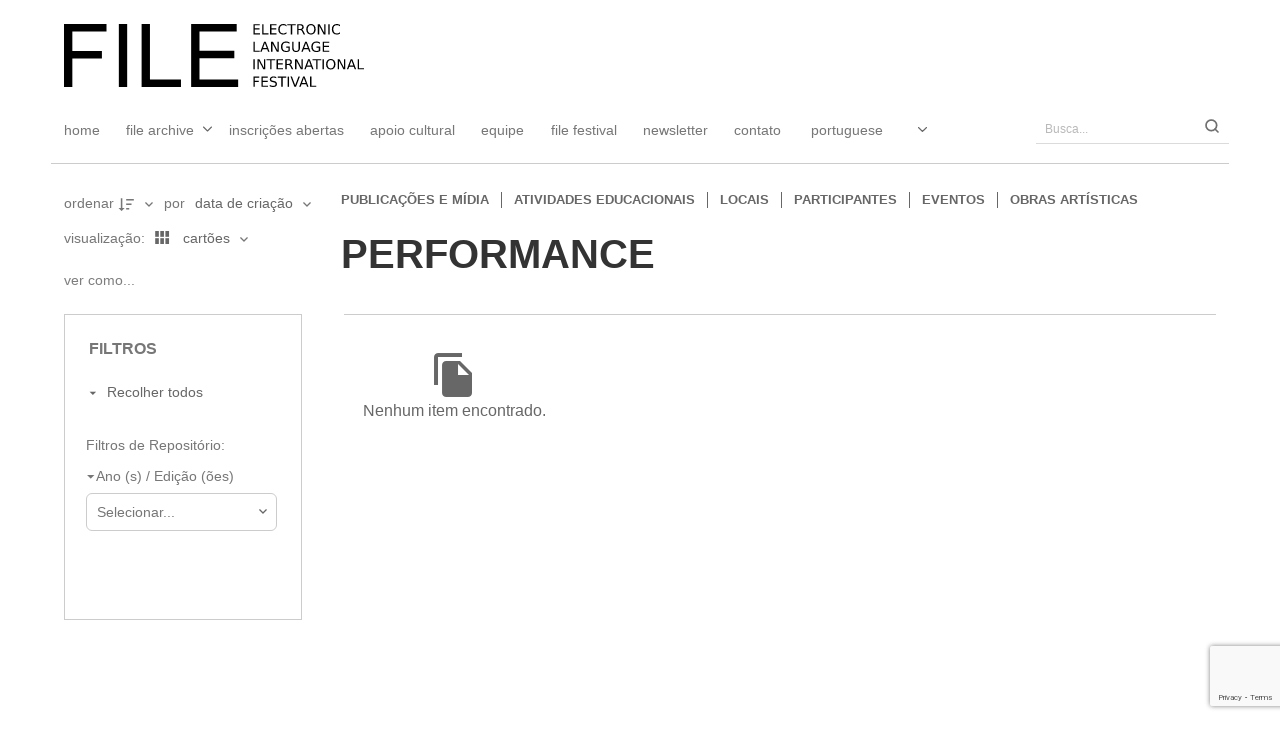

--- FILE ---
content_type: text/html; charset=utf-8
request_url: https://www.google.com/recaptcha/api2/anchor?ar=1&k=6LcpmboiAAAAAAfurDoUD17Q79JlbFcchmcqG4jI&co=aHR0cHM6Ly9hcmNoaXZlLmZpbGUub3JnLmJyOjQ0Mw..&hl=en&v=PoyoqOPhxBO7pBk68S4YbpHZ&size=invisible&anchor-ms=20000&execute-ms=30000&cb=ctbo68do312o
body_size: 48616
content:
<!DOCTYPE HTML><html dir="ltr" lang="en"><head><meta http-equiv="Content-Type" content="text/html; charset=UTF-8">
<meta http-equiv="X-UA-Compatible" content="IE=edge">
<title>reCAPTCHA</title>
<style type="text/css">
/* cyrillic-ext */
@font-face {
  font-family: 'Roboto';
  font-style: normal;
  font-weight: 400;
  font-stretch: 100%;
  src: url(//fonts.gstatic.com/s/roboto/v48/KFO7CnqEu92Fr1ME7kSn66aGLdTylUAMa3GUBHMdazTgWw.woff2) format('woff2');
  unicode-range: U+0460-052F, U+1C80-1C8A, U+20B4, U+2DE0-2DFF, U+A640-A69F, U+FE2E-FE2F;
}
/* cyrillic */
@font-face {
  font-family: 'Roboto';
  font-style: normal;
  font-weight: 400;
  font-stretch: 100%;
  src: url(//fonts.gstatic.com/s/roboto/v48/KFO7CnqEu92Fr1ME7kSn66aGLdTylUAMa3iUBHMdazTgWw.woff2) format('woff2');
  unicode-range: U+0301, U+0400-045F, U+0490-0491, U+04B0-04B1, U+2116;
}
/* greek-ext */
@font-face {
  font-family: 'Roboto';
  font-style: normal;
  font-weight: 400;
  font-stretch: 100%;
  src: url(//fonts.gstatic.com/s/roboto/v48/KFO7CnqEu92Fr1ME7kSn66aGLdTylUAMa3CUBHMdazTgWw.woff2) format('woff2');
  unicode-range: U+1F00-1FFF;
}
/* greek */
@font-face {
  font-family: 'Roboto';
  font-style: normal;
  font-weight: 400;
  font-stretch: 100%;
  src: url(//fonts.gstatic.com/s/roboto/v48/KFO7CnqEu92Fr1ME7kSn66aGLdTylUAMa3-UBHMdazTgWw.woff2) format('woff2');
  unicode-range: U+0370-0377, U+037A-037F, U+0384-038A, U+038C, U+038E-03A1, U+03A3-03FF;
}
/* math */
@font-face {
  font-family: 'Roboto';
  font-style: normal;
  font-weight: 400;
  font-stretch: 100%;
  src: url(//fonts.gstatic.com/s/roboto/v48/KFO7CnqEu92Fr1ME7kSn66aGLdTylUAMawCUBHMdazTgWw.woff2) format('woff2');
  unicode-range: U+0302-0303, U+0305, U+0307-0308, U+0310, U+0312, U+0315, U+031A, U+0326-0327, U+032C, U+032F-0330, U+0332-0333, U+0338, U+033A, U+0346, U+034D, U+0391-03A1, U+03A3-03A9, U+03B1-03C9, U+03D1, U+03D5-03D6, U+03F0-03F1, U+03F4-03F5, U+2016-2017, U+2034-2038, U+203C, U+2040, U+2043, U+2047, U+2050, U+2057, U+205F, U+2070-2071, U+2074-208E, U+2090-209C, U+20D0-20DC, U+20E1, U+20E5-20EF, U+2100-2112, U+2114-2115, U+2117-2121, U+2123-214F, U+2190, U+2192, U+2194-21AE, U+21B0-21E5, U+21F1-21F2, U+21F4-2211, U+2213-2214, U+2216-22FF, U+2308-230B, U+2310, U+2319, U+231C-2321, U+2336-237A, U+237C, U+2395, U+239B-23B7, U+23D0, U+23DC-23E1, U+2474-2475, U+25AF, U+25B3, U+25B7, U+25BD, U+25C1, U+25CA, U+25CC, U+25FB, U+266D-266F, U+27C0-27FF, U+2900-2AFF, U+2B0E-2B11, U+2B30-2B4C, U+2BFE, U+3030, U+FF5B, U+FF5D, U+1D400-1D7FF, U+1EE00-1EEFF;
}
/* symbols */
@font-face {
  font-family: 'Roboto';
  font-style: normal;
  font-weight: 400;
  font-stretch: 100%;
  src: url(//fonts.gstatic.com/s/roboto/v48/KFO7CnqEu92Fr1ME7kSn66aGLdTylUAMaxKUBHMdazTgWw.woff2) format('woff2');
  unicode-range: U+0001-000C, U+000E-001F, U+007F-009F, U+20DD-20E0, U+20E2-20E4, U+2150-218F, U+2190, U+2192, U+2194-2199, U+21AF, U+21E6-21F0, U+21F3, U+2218-2219, U+2299, U+22C4-22C6, U+2300-243F, U+2440-244A, U+2460-24FF, U+25A0-27BF, U+2800-28FF, U+2921-2922, U+2981, U+29BF, U+29EB, U+2B00-2BFF, U+4DC0-4DFF, U+FFF9-FFFB, U+10140-1018E, U+10190-1019C, U+101A0, U+101D0-101FD, U+102E0-102FB, U+10E60-10E7E, U+1D2C0-1D2D3, U+1D2E0-1D37F, U+1F000-1F0FF, U+1F100-1F1AD, U+1F1E6-1F1FF, U+1F30D-1F30F, U+1F315, U+1F31C, U+1F31E, U+1F320-1F32C, U+1F336, U+1F378, U+1F37D, U+1F382, U+1F393-1F39F, U+1F3A7-1F3A8, U+1F3AC-1F3AF, U+1F3C2, U+1F3C4-1F3C6, U+1F3CA-1F3CE, U+1F3D4-1F3E0, U+1F3ED, U+1F3F1-1F3F3, U+1F3F5-1F3F7, U+1F408, U+1F415, U+1F41F, U+1F426, U+1F43F, U+1F441-1F442, U+1F444, U+1F446-1F449, U+1F44C-1F44E, U+1F453, U+1F46A, U+1F47D, U+1F4A3, U+1F4B0, U+1F4B3, U+1F4B9, U+1F4BB, U+1F4BF, U+1F4C8-1F4CB, U+1F4D6, U+1F4DA, U+1F4DF, U+1F4E3-1F4E6, U+1F4EA-1F4ED, U+1F4F7, U+1F4F9-1F4FB, U+1F4FD-1F4FE, U+1F503, U+1F507-1F50B, U+1F50D, U+1F512-1F513, U+1F53E-1F54A, U+1F54F-1F5FA, U+1F610, U+1F650-1F67F, U+1F687, U+1F68D, U+1F691, U+1F694, U+1F698, U+1F6AD, U+1F6B2, U+1F6B9-1F6BA, U+1F6BC, U+1F6C6-1F6CF, U+1F6D3-1F6D7, U+1F6E0-1F6EA, U+1F6F0-1F6F3, U+1F6F7-1F6FC, U+1F700-1F7FF, U+1F800-1F80B, U+1F810-1F847, U+1F850-1F859, U+1F860-1F887, U+1F890-1F8AD, U+1F8B0-1F8BB, U+1F8C0-1F8C1, U+1F900-1F90B, U+1F93B, U+1F946, U+1F984, U+1F996, U+1F9E9, U+1FA00-1FA6F, U+1FA70-1FA7C, U+1FA80-1FA89, U+1FA8F-1FAC6, U+1FACE-1FADC, U+1FADF-1FAE9, U+1FAF0-1FAF8, U+1FB00-1FBFF;
}
/* vietnamese */
@font-face {
  font-family: 'Roboto';
  font-style: normal;
  font-weight: 400;
  font-stretch: 100%;
  src: url(//fonts.gstatic.com/s/roboto/v48/KFO7CnqEu92Fr1ME7kSn66aGLdTylUAMa3OUBHMdazTgWw.woff2) format('woff2');
  unicode-range: U+0102-0103, U+0110-0111, U+0128-0129, U+0168-0169, U+01A0-01A1, U+01AF-01B0, U+0300-0301, U+0303-0304, U+0308-0309, U+0323, U+0329, U+1EA0-1EF9, U+20AB;
}
/* latin-ext */
@font-face {
  font-family: 'Roboto';
  font-style: normal;
  font-weight: 400;
  font-stretch: 100%;
  src: url(//fonts.gstatic.com/s/roboto/v48/KFO7CnqEu92Fr1ME7kSn66aGLdTylUAMa3KUBHMdazTgWw.woff2) format('woff2');
  unicode-range: U+0100-02BA, U+02BD-02C5, U+02C7-02CC, U+02CE-02D7, U+02DD-02FF, U+0304, U+0308, U+0329, U+1D00-1DBF, U+1E00-1E9F, U+1EF2-1EFF, U+2020, U+20A0-20AB, U+20AD-20C0, U+2113, U+2C60-2C7F, U+A720-A7FF;
}
/* latin */
@font-face {
  font-family: 'Roboto';
  font-style: normal;
  font-weight: 400;
  font-stretch: 100%;
  src: url(//fonts.gstatic.com/s/roboto/v48/KFO7CnqEu92Fr1ME7kSn66aGLdTylUAMa3yUBHMdazQ.woff2) format('woff2');
  unicode-range: U+0000-00FF, U+0131, U+0152-0153, U+02BB-02BC, U+02C6, U+02DA, U+02DC, U+0304, U+0308, U+0329, U+2000-206F, U+20AC, U+2122, U+2191, U+2193, U+2212, U+2215, U+FEFF, U+FFFD;
}
/* cyrillic-ext */
@font-face {
  font-family: 'Roboto';
  font-style: normal;
  font-weight: 500;
  font-stretch: 100%;
  src: url(//fonts.gstatic.com/s/roboto/v48/KFO7CnqEu92Fr1ME7kSn66aGLdTylUAMa3GUBHMdazTgWw.woff2) format('woff2');
  unicode-range: U+0460-052F, U+1C80-1C8A, U+20B4, U+2DE0-2DFF, U+A640-A69F, U+FE2E-FE2F;
}
/* cyrillic */
@font-face {
  font-family: 'Roboto';
  font-style: normal;
  font-weight: 500;
  font-stretch: 100%;
  src: url(//fonts.gstatic.com/s/roboto/v48/KFO7CnqEu92Fr1ME7kSn66aGLdTylUAMa3iUBHMdazTgWw.woff2) format('woff2');
  unicode-range: U+0301, U+0400-045F, U+0490-0491, U+04B0-04B1, U+2116;
}
/* greek-ext */
@font-face {
  font-family: 'Roboto';
  font-style: normal;
  font-weight: 500;
  font-stretch: 100%;
  src: url(//fonts.gstatic.com/s/roboto/v48/KFO7CnqEu92Fr1ME7kSn66aGLdTylUAMa3CUBHMdazTgWw.woff2) format('woff2');
  unicode-range: U+1F00-1FFF;
}
/* greek */
@font-face {
  font-family: 'Roboto';
  font-style: normal;
  font-weight: 500;
  font-stretch: 100%;
  src: url(//fonts.gstatic.com/s/roboto/v48/KFO7CnqEu92Fr1ME7kSn66aGLdTylUAMa3-UBHMdazTgWw.woff2) format('woff2');
  unicode-range: U+0370-0377, U+037A-037F, U+0384-038A, U+038C, U+038E-03A1, U+03A3-03FF;
}
/* math */
@font-face {
  font-family: 'Roboto';
  font-style: normal;
  font-weight: 500;
  font-stretch: 100%;
  src: url(//fonts.gstatic.com/s/roboto/v48/KFO7CnqEu92Fr1ME7kSn66aGLdTylUAMawCUBHMdazTgWw.woff2) format('woff2');
  unicode-range: U+0302-0303, U+0305, U+0307-0308, U+0310, U+0312, U+0315, U+031A, U+0326-0327, U+032C, U+032F-0330, U+0332-0333, U+0338, U+033A, U+0346, U+034D, U+0391-03A1, U+03A3-03A9, U+03B1-03C9, U+03D1, U+03D5-03D6, U+03F0-03F1, U+03F4-03F5, U+2016-2017, U+2034-2038, U+203C, U+2040, U+2043, U+2047, U+2050, U+2057, U+205F, U+2070-2071, U+2074-208E, U+2090-209C, U+20D0-20DC, U+20E1, U+20E5-20EF, U+2100-2112, U+2114-2115, U+2117-2121, U+2123-214F, U+2190, U+2192, U+2194-21AE, U+21B0-21E5, U+21F1-21F2, U+21F4-2211, U+2213-2214, U+2216-22FF, U+2308-230B, U+2310, U+2319, U+231C-2321, U+2336-237A, U+237C, U+2395, U+239B-23B7, U+23D0, U+23DC-23E1, U+2474-2475, U+25AF, U+25B3, U+25B7, U+25BD, U+25C1, U+25CA, U+25CC, U+25FB, U+266D-266F, U+27C0-27FF, U+2900-2AFF, U+2B0E-2B11, U+2B30-2B4C, U+2BFE, U+3030, U+FF5B, U+FF5D, U+1D400-1D7FF, U+1EE00-1EEFF;
}
/* symbols */
@font-face {
  font-family: 'Roboto';
  font-style: normal;
  font-weight: 500;
  font-stretch: 100%;
  src: url(//fonts.gstatic.com/s/roboto/v48/KFO7CnqEu92Fr1ME7kSn66aGLdTylUAMaxKUBHMdazTgWw.woff2) format('woff2');
  unicode-range: U+0001-000C, U+000E-001F, U+007F-009F, U+20DD-20E0, U+20E2-20E4, U+2150-218F, U+2190, U+2192, U+2194-2199, U+21AF, U+21E6-21F0, U+21F3, U+2218-2219, U+2299, U+22C4-22C6, U+2300-243F, U+2440-244A, U+2460-24FF, U+25A0-27BF, U+2800-28FF, U+2921-2922, U+2981, U+29BF, U+29EB, U+2B00-2BFF, U+4DC0-4DFF, U+FFF9-FFFB, U+10140-1018E, U+10190-1019C, U+101A0, U+101D0-101FD, U+102E0-102FB, U+10E60-10E7E, U+1D2C0-1D2D3, U+1D2E0-1D37F, U+1F000-1F0FF, U+1F100-1F1AD, U+1F1E6-1F1FF, U+1F30D-1F30F, U+1F315, U+1F31C, U+1F31E, U+1F320-1F32C, U+1F336, U+1F378, U+1F37D, U+1F382, U+1F393-1F39F, U+1F3A7-1F3A8, U+1F3AC-1F3AF, U+1F3C2, U+1F3C4-1F3C6, U+1F3CA-1F3CE, U+1F3D4-1F3E0, U+1F3ED, U+1F3F1-1F3F3, U+1F3F5-1F3F7, U+1F408, U+1F415, U+1F41F, U+1F426, U+1F43F, U+1F441-1F442, U+1F444, U+1F446-1F449, U+1F44C-1F44E, U+1F453, U+1F46A, U+1F47D, U+1F4A3, U+1F4B0, U+1F4B3, U+1F4B9, U+1F4BB, U+1F4BF, U+1F4C8-1F4CB, U+1F4D6, U+1F4DA, U+1F4DF, U+1F4E3-1F4E6, U+1F4EA-1F4ED, U+1F4F7, U+1F4F9-1F4FB, U+1F4FD-1F4FE, U+1F503, U+1F507-1F50B, U+1F50D, U+1F512-1F513, U+1F53E-1F54A, U+1F54F-1F5FA, U+1F610, U+1F650-1F67F, U+1F687, U+1F68D, U+1F691, U+1F694, U+1F698, U+1F6AD, U+1F6B2, U+1F6B9-1F6BA, U+1F6BC, U+1F6C6-1F6CF, U+1F6D3-1F6D7, U+1F6E0-1F6EA, U+1F6F0-1F6F3, U+1F6F7-1F6FC, U+1F700-1F7FF, U+1F800-1F80B, U+1F810-1F847, U+1F850-1F859, U+1F860-1F887, U+1F890-1F8AD, U+1F8B0-1F8BB, U+1F8C0-1F8C1, U+1F900-1F90B, U+1F93B, U+1F946, U+1F984, U+1F996, U+1F9E9, U+1FA00-1FA6F, U+1FA70-1FA7C, U+1FA80-1FA89, U+1FA8F-1FAC6, U+1FACE-1FADC, U+1FADF-1FAE9, U+1FAF0-1FAF8, U+1FB00-1FBFF;
}
/* vietnamese */
@font-face {
  font-family: 'Roboto';
  font-style: normal;
  font-weight: 500;
  font-stretch: 100%;
  src: url(//fonts.gstatic.com/s/roboto/v48/KFO7CnqEu92Fr1ME7kSn66aGLdTylUAMa3OUBHMdazTgWw.woff2) format('woff2');
  unicode-range: U+0102-0103, U+0110-0111, U+0128-0129, U+0168-0169, U+01A0-01A1, U+01AF-01B0, U+0300-0301, U+0303-0304, U+0308-0309, U+0323, U+0329, U+1EA0-1EF9, U+20AB;
}
/* latin-ext */
@font-face {
  font-family: 'Roboto';
  font-style: normal;
  font-weight: 500;
  font-stretch: 100%;
  src: url(//fonts.gstatic.com/s/roboto/v48/KFO7CnqEu92Fr1ME7kSn66aGLdTylUAMa3KUBHMdazTgWw.woff2) format('woff2');
  unicode-range: U+0100-02BA, U+02BD-02C5, U+02C7-02CC, U+02CE-02D7, U+02DD-02FF, U+0304, U+0308, U+0329, U+1D00-1DBF, U+1E00-1E9F, U+1EF2-1EFF, U+2020, U+20A0-20AB, U+20AD-20C0, U+2113, U+2C60-2C7F, U+A720-A7FF;
}
/* latin */
@font-face {
  font-family: 'Roboto';
  font-style: normal;
  font-weight: 500;
  font-stretch: 100%;
  src: url(//fonts.gstatic.com/s/roboto/v48/KFO7CnqEu92Fr1ME7kSn66aGLdTylUAMa3yUBHMdazQ.woff2) format('woff2');
  unicode-range: U+0000-00FF, U+0131, U+0152-0153, U+02BB-02BC, U+02C6, U+02DA, U+02DC, U+0304, U+0308, U+0329, U+2000-206F, U+20AC, U+2122, U+2191, U+2193, U+2212, U+2215, U+FEFF, U+FFFD;
}
/* cyrillic-ext */
@font-face {
  font-family: 'Roboto';
  font-style: normal;
  font-weight: 900;
  font-stretch: 100%;
  src: url(//fonts.gstatic.com/s/roboto/v48/KFO7CnqEu92Fr1ME7kSn66aGLdTylUAMa3GUBHMdazTgWw.woff2) format('woff2');
  unicode-range: U+0460-052F, U+1C80-1C8A, U+20B4, U+2DE0-2DFF, U+A640-A69F, U+FE2E-FE2F;
}
/* cyrillic */
@font-face {
  font-family: 'Roboto';
  font-style: normal;
  font-weight: 900;
  font-stretch: 100%;
  src: url(//fonts.gstatic.com/s/roboto/v48/KFO7CnqEu92Fr1ME7kSn66aGLdTylUAMa3iUBHMdazTgWw.woff2) format('woff2');
  unicode-range: U+0301, U+0400-045F, U+0490-0491, U+04B0-04B1, U+2116;
}
/* greek-ext */
@font-face {
  font-family: 'Roboto';
  font-style: normal;
  font-weight: 900;
  font-stretch: 100%;
  src: url(//fonts.gstatic.com/s/roboto/v48/KFO7CnqEu92Fr1ME7kSn66aGLdTylUAMa3CUBHMdazTgWw.woff2) format('woff2');
  unicode-range: U+1F00-1FFF;
}
/* greek */
@font-face {
  font-family: 'Roboto';
  font-style: normal;
  font-weight: 900;
  font-stretch: 100%;
  src: url(//fonts.gstatic.com/s/roboto/v48/KFO7CnqEu92Fr1ME7kSn66aGLdTylUAMa3-UBHMdazTgWw.woff2) format('woff2');
  unicode-range: U+0370-0377, U+037A-037F, U+0384-038A, U+038C, U+038E-03A1, U+03A3-03FF;
}
/* math */
@font-face {
  font-family: 'Roboto';
  font-style: normal;
  font-weight: 900;
  font-stretch: 100%;
  src: url(//fonts.gstatic.com/s/roboto/v48/KFO7CnqEu92Fr1ME7kSn66aGLdTylUAMawCUBHMdazTgWw.woff2) format('woff2');
  unicode-range: U+0302-0303, U+0305, U+0307-0308, U+0310, U+0312, U+0315, U+031A, U+0326-0327, U+032C, U+032F-0330, U+0332-0333, U+0338, U+033A, U+0346, U+034D, U+0391-03A1, U+03A3-03A9, U+03B1-03C9, U+03D1, U+03D5-03D6, U+03F0-03F1, U+03F4-03F5, U+2016-2017, U+2034-2038, U+203C, U+2040, U+2043, U+2047, U+2050, U+2057, U+205F, U+2070-2071, U+2074-208E, U+2090-209C, U+20D0-20DC, U+20E1, U+20E5-20EF, U+2100-2112, U+2114-2115, U+2117-2121, U+2123-214F, U+2190, U+2192, U+2194-21AE, U+21B0-21E5, U+21F1-21F2, U+21F4-2211, U+2213-2214, U+2216-22FF, U+2308-230B, U+2310, U+2319, U+231C-2321, U+2336-237A, U+237C, U+2395, U+239B-23B7, U+23D0, U+23DC-23E1, U+2474-2475, U+25AF, U+25B3, U+25B7, U+25BD, U+25C1, U+25CA, U+25CC, U+25FB, U+266D-266F, U+27C0-27FF, U+2900-2AFF, U+2B0E-2B11, U+2B30-2B4C, U+2BFE, U+3030, U+FF5B, U+FF5D, U+1D400-1D7FF, U+1EE00-1EEFF;
}
/* symbols */
@font-face {
  font-family: 'Roboto';
  font-style: normal;
  font-weight: 900;
  font-stretch: 100%;
  src: url(//fonts.gstatic.com/s/roboto/v48/KFO7CnqEu92Fr1ME7kSn66aGLdTylUAMaxKUBHMdazTgWw.woff2) format('woff2');
  unicode-range: U+0001-000C, U+000E-001F, U+007F-009F, U+20DD-20E0, U+20E2-20E4, U+2150-218F, U+2190, U+2192, U+2194-2199, U+21AF, U+21E6-21F0, U+21F3, U+2218-2219, U+2299, U+22C4-22C6, U+2300-243F, U+2440-244A, U+2460-24FF, U+25A0-27BF, U+2800-28FF, U+2921-2922, U+2981, U+29BF, U+29EB, U+2B00-2BFF, U+4DC0-4DFF, U+FFF9-FFFB, U+10140-1018E, U+10190-1019C, U+101A0, U+101D0-101FD, U+102E0-102FB, U+10E60-10E7E, U+1D2C0-1D2D3, U+1D2E0-1D37F, U+1F000-1F0FF, U+1F100-1F1AD, U+1F1E6-1F1FF, U+1F30D-1F30F, U+1F315, U+1F31C, U+1F31E, U+1F320-1F32C, U+1F336, U+1F378, U+1F37D, U+1F382, U+1F393-1F39F, U+1F3A7-1F3A8, U+1F3AC-1F3AF, U+1F3C2, U+1F3C4-1F3C6, U+1F3CA-1F3CE, U+1F3D4-1F3E0, U+1F3ED, U+1F3F1-1F3F3, U+1F3F5-1F3F7, U+1F408, U+1F415, U+1F41F, U+1F426, U+1F43F, U+1F441-1F442, U+1F444, U+1F446-1F449, U+1F44C-1F44E, U+1F453, U+1F46A, U+1F47D, U+1F4A3, U+1F4B0, U+1F4B3, U+1F4B9, U+1F4BB, U+1F4BF, U+1F4C8-1F4CB, U+1F4D6, U+1F4DA, U+1F4DF, U+1F4E3-1F4E6, U+1F4EA-1F4ED, U+1F4F7, U+1F4F9-1F4FB, U+1F4FD-1F4FE, U+1F503, U+1F507-1F50B, U+1F50D, U+1F512-1F513, U+1F53E-1F54A, U+1F54F-1F5FA, U+1F610, U+1F650-1F67F, U+1F687, U+1F68D, U+1F691, U+1F694, U+1F698, U+1F6AD, U+1F6B2, U+1F6B9-1F6BA, U+1F6BC, U+1F6C6-1F6CF, U+1F6D3-1F6D7, U+1F6E0-1F6EA, U+1F6F0-1F6F3, U+1F6F7-1F6FC, U+1F700-1F7FF, U+1F800-1F80B, U+1F810-1F847, U+1F850-1F859, U+1F860-1F887, U+1F890-1F8AD, U+1F8B0-1F8BB, U+1F8C0-1F8C1, U+1F900-1F90B, U+1F93B, U+1F946, U+1F984, U+1F996, U+1F9E9, U+1FA00-1FA6F, U+1FA70-1FA7C, U+1FA80-1FA89, U+1FA8F-1FAC6, U+1FACE-1FADC, U+1FADF-1FAE9, U+1FAF0-1FAF8, U+1FB00-1FBFF;
}
/* vietnamese */
@font-face {
  font-family: 'Roboto';
  font-style: normal;
  font-weight: 900;
  font-stretch: 100%;
  src: url(//fonts.gstatic.com/s/roboto/v48/KFO7CnqEu92Fr1ME7kSn66aGLdTylUAMa3OUBHMdazTgWw.woff2) format('woff2');
  unicode-range: U+0102-0103, U+0110-0111, U+0128-0129, U+0168-0169, U+01A0-01A1, U+01AF-01B0, U+0300-0301, U+0303-0304, U+0308-0309, U+0323, U+0329, U+1EA0-1EF9, U+20AB;
}
/* latin-ext */
@font-face {
  font-family: 'Roboto';
  font-style: normal;
  font-weight: 900;
  font-stretch: 100%;
  src: url(//fonts.gstatic.com/s/roboto/v48/KFO7CnqEu92Fr1ME7kSn66aGLdTylUAMa3KUBHMdazTgWw.woff2) format('woff2');
  unicode-range: U+0100-02BA, U+02BD-02C5, U+02C7-02CC, U+02CE-02D7, U+02DD-02FF, U+0304, U+0308, U+0329, U+1D00-1DBF, U+1E00-1E9F, U+1EF2-1EFF, U+2020, U+20A0-20AB, U+20AD-20C0, U+2113, U+2C60-2C7F, U+A720-A7FF;
}
/* latin */
@font-face {
  font-family: 'Roboto';
  font-style: normal;
  font-weight: 900;
  font-stretch: 100%;
  src: url(//fonts.gstatic.com/s/roboto/v48/KFO7CnqEu92Fr1ME7kSn66aGLdTylUAMa3yUBHMdazQ.woff2) format('woff2');
  unicode-range: U+0000-00FF, U+0131, U+0152-0153, U+02BB-02BC, U+02C6, U+02DA, U+02DC, U+0304, U+0308, U+0329, U+2000-206F, U+20AC, U+2122, U+2191, U+2193, U+2212, U+2215, U+FEFF, U+FFFD;
}

</style>
<link rel="stylesheet" type="text/css" href="https://www.gstatic.com/recaptcha/releases/PoyoqOPhxBO7pBk68S4YbpHZ/styles__ltr.css">
<script nonce="PopnBaqMl7HMIO6DQ_H6LA" type="text/javascript">window['__recaptcha_api'] = 'https://www.google.com/recaptcha/api2/';</script>
<script type="text/javascript" src="https://www.gstatic.com/recaptcha/releases/PoyoqOPhxBO7pBk68S4YbpHZ/recaptcha__en.js" nonce="PopnBaqMl7HMIO6DQ_H6LA">
      
    </script></head>
<body><div id="rc-anchor-alert" class="rc-anchor-alert"></div>
<input type="hidden" id="recaptcha-token" value="[base64]">
<script type="text/javascript" nonce="PopnBaqMl7HMIO6DQ_H6LA">
      recaptcha.anchor.Main.init("[\x22ainput\x22,[\x22bgdata\x22,\x22\x22,\[base64]/[base64]/[base64]/[base64]/[base64]/UltsKytdPUU6KEU8MjA0OD9SW2wrK109RT4+NnwxOTI6KChFJjY0NTEyKT09NTUyOTYmJk0rMTxjLmxlbmd0aCYmKGMuY2hhckNvZGVBdChNKzEpJjY0NTEyKT09NTYzMjA/[base64]/[base64]/[base64]/[base64]/[base64]/[base64]/[base64]\x22,\[base64]\\u003d\\u003d\x22,\[base64]/CoMO5PH3CoMKVwq/CsXTDkmvDkMOtWRQCRsKJw4VOw77DslPDk8O6E8Kidx7Dpn7Ds8KCI8OMEWMRw6g7cMOVwp44G8OlCBghwpvCncOAwoBDwqYxUX7DrlkIwrrDjsKgwpTDpsKNwpVnADPCkcKSN34pwpPDkMKWISEIIcO/woHCnhrDvsOFRGQ1wp3CosKpH8O6U0DCp8Odw7/DkMKyw5HDu251w7lmUDJ5w5tFb1kqE03DscO1K1DClFfCi3PDtMObCGnCocK+Pg/CsG/Cj3dIPMODwpDCtXDDtXQVAU7Dl2fDq8KMwoATGkY4bMORUMKFwqXCpsOHHBzDmhTDksOWKcOQwp3DuMKHcFfDl2DDjyRYwrzCpcONMMOuczh2Y27Cm8KgJMOSIcKZE3nCpcKtNsK9ZyHDqS/DlMOhAMKwwqJlwpPCm8Obw4DDshw3P2nDvVENwq3CusKef8KnwoTDijzCpcKOwrjDncK5KU7CtcOWLHctw4k5N0bCo8OHw4DDgcOLOWV/w7wrw6jDk0Few6YwakrChhh5w4/DoEHDghHDvsKoXjHDlcOPwrjDnsKuw6w2TyEzw7ELHcOKc8OUJ2rCpMKzwpLCqMO6MMOwwqs5DcO7wqnCu8K6w5ZUFcKEYsKjTRXCmMOJwqEuwoRNwpvDj3rCvsOcw6PChRjDocKjwozDqsKBMsOYT0pCw5bCqQ4oTMKewo/Dh8K9w5DCssKJccKFw4HDlsKNCcO7wrjDiMKDwqPDo0AXG0cWw6/CohPCsUAww6YjJShXwooVdsOTwrg/wpHDhsKvNcK4FXdGe3PCh8O6MQ9TfsK0wqg8D8OOw43Dpk4lfcKsKcONw7bDrxjDvMOlw7FLGcOLw7jDuRJ9wrLCnMO2wrcSOztYTMOkbQDCq24/[base64]/Dlg/ConvCj8Kyw6dreFVpM8KvwoLDgFLDtMK8HD3DgFEuwpbChcOHwpYQwofCqMOTwq/DsQLDiHoDa3/CgRYjEcKHYcO3w6MYccKkVsOjJ298w5jChsOFTS7Cp8KTwrgLf1rDkcOFw6hCwqF2B8OEBcK/Pi7CqX9KCcKPw5PDmh1EWMOBDcO9wrRlHsOiwoQ+F0Y5woMGT03Cn8Oiw7Z5fgbDgnllHxfCoyMdJMOBwqXChyADw5jDlsOSw5IlM8KOw5/Ds8O3D8Ocw5HDpRfDqQ8bcsKawp0ww4VAB8KXwr06TsK3w4XCvVlaKAbCsy4SaHFow4TCilfCv8KZw57DkGVVE8KvQATCiVDDiA7DoC/DmDvDscO/[base64]/NXVYekLCs1fDiMOcw5XDmcK8GsKVw71kHSrCk2h1TynDiBRXfsOOBcKZcBnCukLDmTLDiFzDtRHCvcOpJXhrw73Dj8O/OETCjsKDcsOwwq5/wrzDnsOhwpDCq8OIw67DtcKlNMKMaibDg8OCYCsbw43DrHvCuMKFV8Kow7YFwo7CssKXw50jwrXDlFcZIcOMw5sQA2wgUmU0b3A1f8ONw4FZVxzDol3CqDI/F1bChcO9w5xqd3Zpwq4ARU1IMCZhwqZWw7EQw4wqwqrCuiPDpELCtR/ChznDsmpAGSk9W1/CoTA4IMKrwpnDu17DmMK8YMKrY8KDw5XDpsKaEMKww7hiw5jDng/CuMKEUz0RBx0+wr84LlIJw4cOwrU6GsK/CMKcwqQUPBHCqj7CrQLCi8OZw7AJSgVcwpzCtsKmNMO8ecK6wo7Cn8Kdd1hJbA7CiWPCgsKdZ8KdHcKrVxfCpMKDZ8KoZsK9KMK4w4bDtyvCvEYVUsKfwprCpgLCsDoxwprDoMKjw4rCm8KmbHjCu8KawoQCw77DqsKMwoHDrxzDoMK/w6LDjiTCh8KNwqTDlVLDjMKffDPCgcKwwrfDhlDDsCnDmSsDw6dfEMO4TcOBwoLCriLCp8Oow5x9RcKXwpzCucK+XE4NwqjDrHXCjsKuwq5fwqE5FMK/FMKOK8O9QwExwqR1LsKYwofCskLCtzBVwrDCgsKPHMO0w4wKS8KdaRQwwpVLwocAWsKJN8KiXsOtfVZQwrzCksOLDGI8bHdUNl1wQEDDsVUbIsOTdsO1wo/DjsK2STZWccOBNDMmWMK1w6vDhDZiwrd7QhTConl4Xm/DpcO/[base64]/DmsOTw4LDvcK/Q1gDw5xPBxfDsVjDmcOaCMK4woDDojLCj8Ovw7JQw4c7wppNwpJGw6bCoDBZw7pJSwRSw4XDscOkw5fDpsKDwrzCgsOZwoNdHzskacOaw5kvQnFxNCRTEXbDtsO3w5MsK8K1w5oDcsKbW2/Cvh7Dt8Kzwp7DuFoew4zCvApUHcKXw47DgWIjBMOjS3LDq8KKw7zDqcK7M8O2dcOcw4bCnBTDsT1xGSzDscOgCcK3wr/Cm0/DiMOmw6VGw7XClXXCo03CisOif8OCw40vJcOkw6jDoMOvw6Newq7Dq0jCtRNvTGM8L34RQcOYaVvCpybDrsKKwozDgsOswrR2w6TDrT81woABwprDnsKdNzAbFsO+Y8KFesO7wofDu8O4w4TCvHvDsS11QMOzE8KaVsKWFcOtw6/[base64]/CmMKwfjFvw5PDmsODXhvDsVd6w5/DgSA+wqkDJX/[base64]/Dn8OUwpB8LgN4w5kQeTnCrTfClsK+Sx8VwqLDmDobd0E+f0oWZhbCtjRvw4Nsw79fJ8KUw4pUfcOeesKJw45/[base64]/DvcOjOA89MmRmwrNkw5dowrdXeFBFw5nCrsOqw6TDohhIwqJ6w4zCg8O6w6YkwoDDjsKKOyYKwrZhQg5wwpHCl2pcesOTwrrCgG0SS1fCkhNcw5/Chh9Ww7zCtMKvSyB7BAvCkxvDjjctOWx9woFtwrQcPMO9w6jCtMKrd3UBwrRWXB/CkMOFwq4Rwqp7woXCpV3CrcKwLDvCpyRXaMOhYDDDiigFYsKTw5RCC1ZQdsOxw5hMAMKeFcOQA31TDVPCkcO0bcOcMUDCrcOFOinCkgHCpC0Ew6nDhTkDUMOUw5nDrWVfEzM2w6/DvsO1fFQ5O8OaCMKMw6vCiU7Dk8OPHsOgw49/[base64]/[base64]/Dq3JqwpzDr8K3w7lCFMOQDsOwIQLDtcKdNghKwqJUCAkOal/DmMKjw7QqNw9SP8K7wq3CuFLDlMKww4ZTw5UCwoTDlsKRHGkkW8OxDAjCvz3DvsOaw7RUHm/CscKRa1zDucKzw4IBw7Jvwq9dClXDksOpNMK1d8O4fXx/[base64]/U8O6ZUB7wpcnw6vDlnpQNnPCoTLDgMKzwrRZWcOcwp00w6Iuw63DtsKsBHl7wrXClGpNQ8KyEsO/OMO/[base64]/w6Axw7DCr0gUwogZccOJMkTCo8K2w5fDjA3DnsK4wqDCu1xiwqpWw40jwoBZwrQlJcOQHxrCoHzCqsKOCmbCucK/wo3DucO2USFPw6TDhT5iQm3DvVPDoHAHwp92wq7DvcKhHStiwocUbMKmQA/Di1B7dMO/wonDpjXCtcKUwqkafy/Ch1l7OV7CtBgcwp7Cn058w5fDkMKOXGjCgcKywqXDtyVZBm0lw6RyNWbCrFM0wpDCicKLwq/DiTnCj8OHd17CklDCnGRAFAAmw5MJQsOBJ8Kcw5DDqwTDvnDCl31ka146wr4hH8KKw7prw5EJQl1fE8O/Y37Cn8O8QXoWwo/Cg0DCnGbCnm/CnUYiQHkyw75Gw43DnHzCuF/[base64]/wojDvsK2BzbCqkh8MQNsehDCkGTCsjTDnEQCw7YXw6LCucOLfmsfw7nDhMOTwqMYXGbDoMK4TMOCD8O0E8KbwrB+TG1mw4xsw4vDqlrCuMKhXsKLw7rDmsKdw5DClyxFbwBXw69BL8Kxw54yYgXDux3Co8OJw6HDusO9w7fCrMKkK13DjsKnwpvCsH/[base64]/DjUPDj8OswoUracK6U8K4DRXDisKzwr0Zwp/CpjrDs0vCj8KYw5l2w64PW8OMwprDjcOqN8KpccO/wonDk24zw6JgeyRhwq0bwo4IwrUZbg4+wrjCkzIkJcK6wosSw4zDqSnCiU1RTXXDpX/CtMOKw6NqwrXChEvDgsKmw6PDlsOxVSRaw7LCssOxV8OPwp3DmBXCpnTClcKdw7XDscKTNlfDi2HCmlvDqcKsBMO9e0paSEAWwpTDvFdBw67DqsOrYsOhw6TDsUlkwrphfcKmw7UeFxp1LDfCj1HCnWRNTMO8w6h5E8OzwoMvBB/CuW0Xw6DDhcKXDsKrfsK7CsOFwpDCpsKZw4VFw4NXQcOTK2nDiUk3w6XCpxvCsQsqw4FaOcK3wrU/wrTDpcOKw71bYxtVwprCiMOMMFfCr8ONacK/[base64]/[base64]/[base64]/DqQvCocKIM8OSwrfDpMOJEzofwrLDvMOwwqwgw5nCqRLDlsO0w6/[base64]/w63CkRtZPig0wqjCvWoiw7zDtzLDq8KiwqEUWC7Ck8KDDQHDjsOiWX/CrQjCkF5saMK0w4/DpcKjwr1dKcKsAcK3wpJ/w5jDmmZGScOWDMOBExFsw4vCtmRiwrMZMMKHZMKpEWDDpGwQTsO5wo3CvGnCvMKQR8KJVHUNXnQ4w7wGGl/Dszhow7LDpz/ChFtHPRXDrjbDnMOvwp87woDDgsKYK8KQfQdEXsOPwp8rLF/DjsKyI8KHwrnCmxdALsOGw6s5RsKKw6BcViFrwqtbwrjDr25rbcOzw6DDksOnLcKJw5dNw5tIw6VSwqN6MRNVwrrCiMO/CDHCuUdZZsO3C8KsA8KmwqRSVz7DpMKWw7LDq8KMwrvCvRLCqGjDnwnDmjLChVzDmcKKwpLCtWTCmUFAa8KWwrDChhnCqRvDgkY5wrMkwr/DvsK0w7bDrTYcdsOsw6nDvcK4ecOMwqTDo8KEw5LCqTFTw4xDwpNdw75QwovChzViw7AtAhrDuMOMEz/DpWDDvcOJNsOdw5FRw7YfOMOMwqvCg8OLTXbCrjwoMHnDlBRyw64hw6bDtjcjRFDCj119IsKISX5Bw4BWHB5LwrrDqsKCPEx+wo1owoRqw4YLJsKtd8Odw5zCpMKtwrfCocOxw51jwofCrCl4wrvDlg3Ch8KKKT/Ck2bDvsOtA8OtYQ0Uw5MWw6h5PUvCryV6wqIKw58qWE8yLcK+PcOqF8KuTsOdwr9Jw5bCisK5FkLCgn5ZwpAiVMKDw7TDhwNWd2fDokfCmEx2wqjCvSs2Y8O5MD3Cjk3CqTtYSwHDqcOHw6ZZbcKpBcO8wpc9wpUMwpQYJnVxwqbDvcK/wrLCk2Ngwp/Cs20OLzteIcOUwpfCikfCtykcw63DrRcrHls4JcOCFn3CrMKZwp7DkcKrOEfDmBxsDsOTwq8PQCTCn8Khw51RfUdtPsObw6rCgyPDgcOuw6QTcxrDhUxWw6ALwp8EIMK0DzvDmgHDk8O7w6Vkw4tXIk/[base64]/w408Q8OWwoNVw694wqNLH8OWIMK6w7FJDi9Gw7powoLCn8OdSsORTh/Cm8Okw5hZw7/Dv8KMQcOcwpDDrsKxw4Z9w5LCt8O1R03CsVVwwrXDr8OIJF8nbcOuPWHDicKfwp4lw6PDs8OdwrAcwqvDn2ppw7NiwpBhwq9QShjCk0HCm2bCjl7Cu8OYdgjClGpURsKidSfCjMO0w40KRjlJfnl1F8Omw5vDosOXHnjCtD48MlEbeWDClQRUUAoaWC0gC8KOCG/[base64]/ClRMrw4hdw6zCkMKkdVTDvDBSQcOTFMKMwo3CncOnRCFTFcORw6DCgiPDqMOQw7XDksOjZcKQDDRebT8CwoTCikx7w6fDs8KYwppCwoM5wr/CsAnCnsOOfsKFwqV2Ux0jCcO+woNXw4LCtsOTwpB1SMKZF8O/AE7DlsKPw7zDsCLCkcK0TsOeUsOfI0dkPjoywpRKw4NpwrLDoh3CrxogGcO6aHLDhyARVcOMw4jCtmFmwoLCpxlPRWnDmHPDoitTw45JEMKWNAgvw6s+I0pxwqzCtE/DvsOKwoEIc8OlI8KCFMKvw6stJcKLw7HDvcONZMKAw7fClsOdPn7DucKrw7AXImTCmRLDqwY8DsOhRF5iwobDp2LCgcO2D0DCpWBUw4JlwpDCvsKUwr/CvsK+ezrCqlrCpcKXw5bCg8OzYMOVwrgVwqjCqsKXL04GXj0KKsKwwqrChTTDpVrCrGU1woMswo3CscOoDcOKIwzDswhLYMO+wpLDsUJvQnQYworCizpSw7VpEkjDkBzDnn8gBcKqw4vDhsK7w4oqBlbDnMOzwpvCtMODXcORZ8KlXsOiw4XDglTCvx/DgcO8S8KIPjDDrCFGBMKPwr4LH8OlwrIXHcK3w6pPwp1WMMOdwq7Du8KaUDc2w6PDu8KSKQ/DtWPDvMOQIzPDqAhoGisuw6PCtwDDuzLDjGgVZ3/CvG3DhWkXfhQHw4LDksO2WB3DiXxfOShMSMK/wqvCqQ84w4QTw7t1w68Ywr/CrMKBAizDk8KEwoo0woHDtFIBw6FPNnkia3DCj0TCv2I6w4E1esO4AE8Ew7TCrsKTwqfDpzwnJsKEw6tBZhQpw6LCkMK1wrDDmMOuw5fCk8K7w73DnsKbdkdwwrbCsRtqIyTDlMOAH8K+w4rDl8Onw4BTw4rCucKCwqbCgMKUBmfCgixow67CpiXCt0/DmsOaw4c4c8ORSsKxInrCoCkowpLCjMOEwoIgw63Dl8KYw4PDqXU2dsOXw6fCkcOrw6BlcMOOZV/CsMKxBQ7DncKmW8KYZwR1cF0Dwo0EWjlcasOBOMKBw7PCoMKUw6g6cMKQC8KcTDIVAMKVw5zDj3fDunPCiUfChVpuKMKKW8O2w7xWw4k7wp1nJWPCv8KFdk3DrcO3acKsw6F5w71/LcKLw4LClsO2wrXDiQPDrcOUw5HDrsOpTTzChXIrKcOVwo/DlMKPwpJXDAYBDTfCmx5qwqbCo0MRw5PCm8OJw5bDpMOBwrHDtRbDvsO0w5jDnGjCk3TCncKLAiJ6wrxHSzTDu8OQw7LCq3HDvHfDgsKnIFdLwo8sw7wKHxMBUikseyIAE8K/KsKgL8Kxwo3DpBzCg8OVw5dmQCVFDQTCn14iw4PCicK3w6PDp3sgwrrDuhElw7nChlopw6QGTMKswpNfBsKCw41tSR49w6bDlDdWITVyZMKrw7EdVihxYcKZUznCgMKgGwrDsMKOOsKYewPDp8OdwqZaRMK5wrNuwr3DrXNhw5nCuHvClk7CncKdw5/[base64]/[base64]/[base64]/CtsK4wpoRPMKpZAvCkBPCqAnCtxnDvUcpw6PDrcKGNgIIw6gbSMOowo8SUcOcaUZnZMOeLMKGRsORwrjCoHvCtxISIsO1JzTDvsKZwr7Dg059wpB/HMKlDcOZw7rDn0Asw4/Dp1J1w6/Cq8KMwqHDosOnw6/Cp3nDohNzw6jCuw7Cu8K/GEcuw5nDqMKdHXbCrsKlwoEbChjDu3vCvcK3w7LCmwl+wpTCtBnClMOSw54Sw4IHw5rDuCgqKcKIw7fDiWQLBcOjasKHYzLDpsKtSwPCg8KZw7EXw5YJIT3Ch8OgwqcDa8K8wpAfXsO8bcOMEcO3BQoBw5cXwr1vw4fCjUfDpx/CpsO/wrTDssKkJMKMwrLCoQ/Dt8KbVMOnXxIuTh5HCsKTw5LDn18bw7nDm2fClAzDn1g1wpfCssKEw4szb1cFw6/DiQLDmsOQfVpuw6VeacKmw7cww7FCw5nDi3/Ds0Rdwp8bwpESw5fDo8O1wqrCjcKuw7c7K8Kuw7LCngTDgMOfCm3Cqy3DqMO7RCLDjsK+fEfDn8Kuwqk0VywmwrHCtXcLf8KwCsKHwpjDoh/Ch8KIBMOcwo3DhlR/Az/DhCfDrsKFw6oBwpjCq8K3wrrDqWLChcKgw4bCuEkywq/ChlbDlsKnOlQbIRXCjMOhPBjCrcKVw6YAwpTDjX40wolpw4LCuFLCtMOSw4rDscOTPMOMWMOmdcKEVMK4wp9ZVcORw7XDm3M7bMOGMsKhV8ODKsKSBATCuMKawoIlREbCsiPDlsOXw7zClCMGwo5RwoLDpEbCgXpBwp/DoMKRw5fDnWl+w6lvEMKiLcOjwrRCXsKwCkEdw7vCtxvDiMKmwpQ6McKEEj02wq4KwrorLyfDpzEww5wlw6xnw7fCuW7ChHwbw4/[base64]/DskbDgRhiYGwpw5VeGcOUM8Kow65DAsKQE8OaXh01w5rCrsKLw7/DoH3DvzbDukYCw4xUwpgUwoXCoTAiwr/[base64]/DsGzChMKNw4QZa1JMw4PCmsOWwpc/[base64]/[base64]/Ckg7Cr8OVR3J7wowmOmnDncO8woDCqMO1wqTCtcKIwoLDkTYwwpLCjUvCvMKIwpU6exXCmsOmwqDCvMOhwpIawpHDjTAXVWzDoDHDuXICMyPDqQZcw5DChyoUQMOWI20RYcKawonDl8Ogw4HDjFluZcKXI8KNF8OEw7cuKcKlIMK3wpLDm1/CscOBwopcwoHChjEFKn3Ch8OIwoFhGX4Cw5hUw5seZsKHw7LCnmI0w5wWIw3DqMKrw5NOw4fCgcOHQsK8TQlFLSN8e8O8wrrCo8KhaR9kw58/[base64]/CqcKwwpElwqTDow0sYsKJe0ctBcOnw5tIB8ORVsONH2PCunZSMsK2SDLDgcO6FnHCucKfw77DgcKzFMOQw5LDkkTCmMOSw5rDjCTDh2nCkcOdSMK0w4cieCNXwokaChUBw6TCmMKSw5rDi8KAwrXDq8K/[base64]/XnbCocOgw4bDhCgaw40gHMKtwqI/dU3DrMKsBkhnw4LCtWJAwpXCpWXDjA/DuDrCkgRywq/DicKpwr3CkMO4wosAQ8OkZsOwQ8KxTE3CssKXDjwjwqDCgn9FwoZMIissY04Gw5bCl8OCwqTDlMKawq5Yw7kufhkfwqp/fwvCisKdwo/Dj8KowqTDkFjDjhsIw5HClsO4PMOlSyXDvlLDim/CpMKmRRpRWWXChgXDg8KqwptgFiZ0wqfDjDoaTW/CrmPDgw0HSBjCvcKkU8OyZRBWwoBHPMKcw4AZf1ExQcOVw7TCpMK2CQlgw4HDusKvJE8LUMOVLcOKdXjCoGc0w4DDrsKFwogcESPDpMKWC8KhNnvClz/DvMK0ODB6PzLDpsKcwqoMwrkUH8KnTcOJwqrCtsOpZllnwqBpNsOiNcKyw5XCgExddcKRwopyXiQKFcO/w6LDnWfCiMOiw77DqcO3w5PCicKmC8K1YCtFW3TDr8KBw6MXG8O5w4bCs3LCl8KZw43CrsKMw4zDuMOgwrTDtMKgw5I0w450w6jCmsK7IyfDgMKyC21dw7VMXjMTwqLCnEnCnEzClMOew69oH2DCgC9pw7TCi1/DucKna8KoVMKQVB/CrcKHV1LDp14yR8Krc8Okw709w5xePjBJwp9Ow5kIYMOIO8Kmwo9ENMOyw6DCpcKhECxfw7k1w6LDoiNfw7bDqsKuDx/DgcKFw6YcZMOzLcKnwqbDo8OrLcOoYyNRwrAWLsOWQcK1w4jDtQtmwotLCmVewrXDjsKxFMOVwqQWw5TDmcO7wrDCrwRUbMK1YMOMfQbDuFHDrcOswqjDsMOmwqjDrMO6W2l4wq4kURBNGcO/cgbDhsO9RcKJEcK2w7rCkDHDjCwBw4Vjw7oTw7/[base64]/DisKcwpjCnsOrT8Odw53DtMKaw73DiFUWw70DwqUXPHM+YwRFwojDgH/ChCHCmw3Dvm/CsWfDtjPDisOQw54aAkjCg3RCCMOlwoECwoLDqMKTwrM/w7wTJMOCIMKKw6RHAMOAwr3CusK2wrN6w55yw64/wrxMXsOTwp5SNxfCnkUVw6TDuwHCiMOTwoczCnXCpSJMwodJwr0NGsOQccOuwoU2w5Z2w59FwoRqVUnDszTCqxjDvx9SwpHDqMKracKAw4jDgcK7w6TDvsKZwqDCsMKrw6TDi8OsTl9QeBV4wo7DgUltfsKnY8OmBsK/[base64]/asK1DcOfwo0gwqYHVWUab3J7wpg2w7ksw70pSx/DjsKIXMOmw5B5wpTCl8Kiw53CgmJMw7/CssK8PsKiwrLCo8KtA2rCm0HDlMO6wr/Dt8KNPsO+Nx3CmMKSwqvDnQTClsORMg/CvsKJV2Y4w6luw5/DimzDsV7DkMK1w7c/BF7Dkg/DssKjPMO/VcOpbcOSYy3Dj2NswpIBf8OpMidWTyJGwozChMK4EGjDgMOnwrjDr8OLQkFhWjXCvMOVRsOGByIFGGRfwpjCmgNRw6rDv8OCHgkvwpHCg8Ktwrhmw5Ikw4/Cimpjw6kPODRSw4rDmcKPwo7Csj7DhTl5XMKDfcOvwq7DoMOHw78NP2h0fwAJQMOQScKMKsOuIXLCscKlbMKQKcKHwrrDvR7Cmw4reVw/w4zDuMOoFg/DkcKbLUHDqMKETgXDqC3DsXXDqy7CoMK4w40Cw7/CnR5FT37DqcOkWMO8wqhsKBvCq8KlFSIuwrckIR4rF0UrwonCvcOlw5cjwobClcKdDMOEAMKFBS3DlcKpG8ODGsOEwo5+VjzCoMOrAsORFMK1wq1/[base64]/[base64]/DoEvDvnXCrlPDvFjDnR3DmMKkwrQsw4bDjsOaw6Vnw6lRwoMbw4UTw73DlMOUak/Dh23ClSzCvMOkQsONe8OHFMO2YcO3AMKkCFt1ShLDh8K6TsOSw7BTDhQ9I8OCwqZGO8OSO8OYGMKCwpbDicOvwrkFTcOxPCLChj3DvnHCjGHCn0lCwr89SXBdc8KlwqbDsljDmTcSw7/CokbCvMOOVsKFwqFVwr/DqcK3wpg4wojCssK+w7xww5FmwojDm8OCw6PCtj/CnTrCvMOlNxDCpMKHFsOAwr7CvkrDpcKww45fU8Kfw6pTI8KYe8KpwqIgLsKow4fDhMOwChTCpizDjFAVw7ZSe3c9DjzCsyDCtcKyPHx8w581w44pw5vDo8Ogw7cbB8Kcw5FswrsFwpTDpRDDuWrDrMK2w6HDkk7CjsOfw43CmCPCh8KxUsKwLkTCtT/CjlXDgMO6KXxrwrrDq8OSw4pCSituwovDt2XDsMKCYD/CjMOWw7XCs8KHwobDmMKuw6sYwqPCh07CljzDvk3Ds8K4aRvDj8KmN8O/TsO6E2Zqw4TCsEDDkBY/w7TCjcO8wqhxGMKKGgNpKsKzw50LwpnClsOhHcKOdAt7wqHCqEbDvkkWKTnDnMOdwq1iw51awrPCqV/[base64]/Kx8bT2rDmnFGUMOMwoAHwrnCnMOnV8Kww5vCmMOWwpXClMOeCMK8wodKecOGwoXCpMOOwr7DmcOnw7A+GsKBccKXw4XDisKLw5xyw4vCg8O+Hy5/[base64]/w5LDj1U4FE5QbsOww57DgzlZw7USUsOuwoBtQsKhw4TDpGVGw5okwqdhw4QCworCswXCoMKxDhnCj1LDqsODNGDCpMKsTkzCv8OgW3MLw77CsXrDu8O1UcKhRR3ClMOUw73CtMK1w5vDonw5e31AacKtGHF1wqd7YMOkw4RhJVBBw5nCgT01I3pZw6/Dm8K1MsKsw60Mw79tw4Z7wpbDmnV6CW8ILDlRXXHDuMO1GCsiLg/DqUDDtwXDmMOkPEZGDE4tY8KGwoDDh0NAORltw5bClcOIB8OawqchbcOjNXgSOlDCpsKCJzfCjGVWSMKhw7/Dg8KtCsKGDMONMF7Dt8OWwobDqTTDsH17Z8KtwqPCrcOTw5Vvw70twoDCqk7DkDRTBMOpwoTCk8KTNSl8asKew6lWwqbDlAvCvsK6TmlPw5wswpk/RcKEVF8ZS8OaDsODw5/Di0BiwrcHw77CnCBBw58qw6vDnMKbQcKjw4vCrgNkw6NoJxAhwrbDv8Omw4/CicKbWQrCuVXCrcKlOyIqPSLClcK2KMOGSSJrIDQ7FHzCp8OqGGY/[base64]/Ch2JdTsOgJsK5w5DDvMKzw7Bwwq13UMO4ZQ/DiT7DjF7DmMKFPsOqwqJSb8O2H8OTw7rCi8K5AMO2XsKAw47CjXw0JsKQZRLCjGTDvifDnUo2wo4/JWzCosKnworDq8OuAMKcLcKtbMKQbsKkAVJVw4Yld0I7wqTCjsOMNH/Dh8KmE8OnwqsMwrwhd8O8wprDgcKBHMOnGxzDksKxRyFOUAnCg2wWwrc2wobDscKASsKSa8K5wr1RwqFRJmtTWCbDn8O5wrzDtMKVHltrM8KIRAg2wppEIVYiPMKWScKSflLCqCTCkhlnwrfCm2zDix/DrF12w58PdA8DAcKTecKAFgt4DjdHHMOPwrjDuSzDl8Ovw6zDtm/[base64]/CtcKZwrZPa3zCoyPDhnPCvg/DvsOOwrRIwrTCoFR7KMKUaR3DgDlYMSbClwzDlcOkw5vCuMOnw5rDhC/[base64]/CvMKnw7LDjgfCvn3DrsKZVVvCs8KMWcOpJMKCZsKafTrDscOiw5I5wr7Cj3c0EjXCisOVw4l2S8OAdw/[base64]/DhwfCisOWw4rCuMO9bx1bw63Cu0rCp8OxASTDm8O3CsK/[base64]/CkhwRRsOnPsK/[base64]/DssKiw6bCmcOKwpvCq8O+w7hlfMKOPw0owq7ClcO3GVHCsV5YcMKROHfDlsKwwop5NcKmwrp7w7zDscOoCzgSw53CscKLEWgVw4rDpyrDhEjDr8O3LsO5P3QLw5vDhX3DtiTDoBpYw4FrLcOwwq/Dkj9AwotUw5EiWcKxw4c3QHzCvTnDt8K2w41AEsKRwpRIw5F9w7pQw6drw6IuwoXCucOKLmPDhVRBw5oOwqTDmQ7Dm3FWw51Ew71ew6kBw53Duh0ANsKGV8OLwr7ChcOQwrM+wqHDo8K2w5bDjmYqwrpww5jDri7CmnrDj1vCmFvCg8Ozw7/DlMOQS1xMwpElwq/[base64]/DvcKGZDHDscKUwoQGDS9iAcOwBcK2w4nDscK/wpHCuEctd0zCqMOcA8KGw4x7SXLCpcK8wprDvhMTdgrDhMOlesKbwozCsQxYwpNgwoXCp8OJVsOuw4PCi3DCkzwnw5bDvBEJwrnCgMKrwrfCr8KUWcO8woTCphfCq3TCmzInwofDvinCq8KYGSUaesOOwoPChTp8Zi/CgMOMT8Kpw7rDgXfDtcOzZMKHMX5MEMOSTMO/fjIhQMOSJ8Kmwp/Cg8KgwqbDmRNgw4ZCw6fDgcKICsOMTsKYHcKdH8OCdcKdw4vDkVvClnPDoHhBJ8Ksw4jDhMOzwqPDpMKiIMOYwpzDuxMCKDTDhQLDvRpvKcKPw5nDkQjDgWJ2OMOEwqBHwpM3UivCgH8uU8KywqjCqcOFw7lpW8KDBcKNw5JmwrcKwr/DvMK5wpMaWmHCncK7w5EswqIBKcODd8K9w7fDjCk5S8OiK8Kww5TDqMOQTytqw7HCnjHDhTLDjih8ABAHNlzCnMOyAQJQwpPClEjDmETDrcKBw5nDjsKyamzCiQPCnGBfF1TDum/ClhnDv8OuExfCosKsw53Du3xGw6pcw67ChCXCmsKPB8Orw5fDpMK4wobCtwpRwr7DpQFTw4nChsObw47CuHhuwqHCgyvCuMKpD8KvwpjCo2kow7tjQn/[base64]/DucONKnpqwo/DijnCoWzChH3Dn1HDrjPCmsOzwq18dsOPSmFKJcKsSsKSBBRYKh3DkXTDg8O6w6HCmHR5wqMwR14/wpYWwq8IwqPChGLCnGFJw5swemfCgsKbw63CmMO/ZkR+PsKePiR5wqVCQsOMQMOjUMO+w61kw4XDksOdw6l2w4lObsOUw6DCq33DpjZnw7jChcOhGMKswpZsE3nDlR3Cv8KzIMO2AcK1bVzCuxUoTMK4wrzCq8K3wptfw4zDosKLBMO9FEhJVcKNBCxmZH/CgMKew4N1wr3DthnDh8OYd8KwwoFCRcKvwpXCv8KcSDHDu07Cr8KhNsO0wpLDsTnCgz8oLcOPLMKNw4TDgBbDocKzw5bCiMKawoMWJjjDhsOIGkovaMKhwpEuw5w/wonCk2Baw6skwrjDvBMRDSIVWnXDncKxY8KEJzINw681Z8Olw5F5VsKywptqw4vDs1JfccKIRS99Z8OPM0jCrVHDhMK9Ri7DoiIIwolPXhYXw6TDii/[base64]/Cpk7CgMKCMUXDrcOZw4fDicO9LE7CnsOLw7kkeV/Dg8KQwqVTwrzCpEx/[base64]/[base64]/CisO4SFdHA8OXwoZxwpXDgU9iwoxSw6VGKsKZwrczSX3CtsKswqk6wqsUaMKcCcKTwosWwokUw7EFw5/[base64]/w40pDMK0w7zCocKmJGd/wpZjI8OfL1bDoMKDwoJ0EMO5LH7DjMKKWsK7K0sQf8KjOxY0DCciwozDpsO+NsOKwpBfOwHCpGXCkcKESx9Dwpg4BsOiOBjDp8KQXBtBw47DvsKeOxNvO8KqwoVVNAp6AcKVTGvCiljDuSVlU2bDpSQsw5pWw7s5NRorWlDDhMO3wqVVWMOtJQUVE8KjelFawp4Rwr/DpHtfHkbDtQbDp8KhbcKmwrXChGZre8Okwq1RfMKhBj/[base64]/DgAzCvCjCl8KiCMKrCnLDosOOw7bDulRYw6HCg8O9w4XCvsOfX8OwP3F8SMKHwqJqWjDCnQrDjAHDs8O5VG5nwohgQjNfAMKOwq/CuMOSUW7Cnj82fyMYCTvDm08TOTjDsQrDixV8GhvCtMOfwpLDicKGwobDl2gWw6jDuMOEwpctQsO/WMKZw7pBw6xgw6PDhMOgwop+LWRCUMK9VA0Ow450wplPQh5cYQjCni/CrcKnwpY+IDE5wrPCksOqw7x0w5LDiMOKwq0aZMOGGifDgFdcSErDoC3DusOHw7JSwr5aInROwpHDjUFAB1daecO5w4bDlgjDo8OPGsOKKhh9YkPCiF/CpcOUw5XCrwjCpsK0OcK/[base64]/CriQsDRDCmB0SZ0PDo1Blw40iacOxwqpoasK7wosWwrMlOsK3GcKNw5HCocKNw5AvC2rDknXClmUvdXgiw5w2wqrCt8OKw7poNsOJw5XCiV7CmBXDpAbCrsKJwqE7wojDuMOqR8O6RMKOwpg0wqYDFhTDk8O4wqLDl8OVG37CuMKHwrbDqjE0w68Aw7MUw7VXE1Rrw5/DmcKhRD1+w61+WRJcHcKjasOdwqkvaG3Cu8K/fGbCozshcsKsf2HDiMOzJsKXcB1jTG7Dj8K9XVAQw67CsRLDiMK6OCfDp8OYLGBqwpBWwqsmwq0Tw513HcOqDX/CisOEHMOacjdWwp/DjQ/CmcOiw415w6QLZcOqw6Fgw6dwwonDtcOzw7MFNWVXw4nDjcKVRsK5RFPCkmBCwpDCqcKKw4hAFy5OwobDrsOeWUkBwoLDp8KlAsOxw6rDiCBeUG3ChsO+asKYw5zDvBvCqsO6wp3Cl8OPTk9/bcKswqwpwp7Cg8KvwqDCpi/DscKKwrQ9WsOZwrBQMsKywr9SMcKCLcKGw6B/CsKtG8Oiwo/Dn10Tw65cwqk2wq8ZFsKjwokUw5pKwrZ3woPCr8KWwrhIJSzDp8KNwp5UFcO3w41GwpQBwqjDq1fCpzsswofDhcOBwrN4w7EgcMKuW8KcwrDCrSrCugHDkUvDvMOrRcOLZsKSIcKVFMOGw497w7/[base64]/[base64]/Dh8OzEirCgjHDhTo/[base64]/DhcKtRjDDn8KCwo3CklLDm8O3bmM4wpBiLsOPw5IJw7/DomXDnAkFJMK9wqoBYMKdOmTCv25Ww6rCpsO7GsKuwqjDnnbDjMOzPiTCu3rDgsOhAcKdV8Onw7HCvMKCZcOOw7DCn8KSw43CnD7DksOrFRN0TEbClEd5wqVkwpQzw47CnCVRLsKjTMOOEcO/wq0KRcOMwoDCusO0KCLDiMOsw6EYdcOHY0BFw5NEO8KEFR0ZEAQbwr4aGApqb8KUQcOnWMKiwpbDpcO1wqVDwoQ/[base64]/wro+CMO/[base64]/ClErDoXVQwrVOw6DCuQXCtcKOw6PDgCLCqUvCs2siAsOsI8K8w5d5RFHCp8O1F8OcwqLCjQ0Iw6PDjMOzUXZiwoYPUMKyw5N5wojDoWDDn1nDnVTDoQw7w5JdHQfCmVPDusKowodoJzPDn8KQdBoewpHDs8KIw7vDljdNS8KiwpJVw7I/OMKVMcOFdMOqw4FIG8KdM8KgccKnwqLCqMKpHhMEQmNRMA8iw6ZXwrPDmcKmU8OlVBfDqMKbYQIUVsOAQMO0w6PCqMKAMxQhw6fCrCXCmHXCssK/w5vDvANuwrY6MwPDhmjDvcOcw7lxKi57PxXDgwTCuDvCmcOYYMKpwp3DkjYMw4fDlMKgV8KWSMOtwpJzS8OsNX1YK8OMwqceMBtpO8Ozw7dIC0Nnw7zDvm1cw5rCqcOTTcO6FlzDq15gTCTDjEBSX8KyJcKjDsOrwpbDs8OHC2o9B8K/[base64]/CmXrDh1fCvsOaw4fDjAkyasK3wq1NfMOOWA3Cqg3Ds8OewqYgwqrDuGnDucK2ZkZcwqDDisO8PMO/FsOjwo/Dt3DCt3N2QnrCpMOPwpjCpMKmTSvDocK4wqbCpWcDXy/[base64]/CgcOiw448woghRjrDksOgAwpaKSXDkyHChF4vw5YUwqYDOsOJwoR1fsOWw7IfccOGw4ELJUo7PCpmw4jCvCgQa1rChH9OIsKBTSMCBkNrUzpXAcK4w7nCicKKw61yw5UiT8KXOcOywqFuw6LDnMOeGg\\u003d\\u003d\x22],null,[\x22conf\x22,null,\x226LcpmboiAAAAAAfurDoUD17Q79JlbFcchmcqG4jI\x22,0,null,null,null,1,[21,125,63,73,95,87,41,43,42,83,102,105,109,121],[1017145,362],0,null,null,null,null,0,null,0,null,700,1,null,0,\[base64]/76lBhnEnQkZnOKMAhmv8xEZ\x22,0,0,null,null,1,null,0,0,null,null,null,0],\x22https://archive.file.org.br:443\x22,null,[3,1,1],null,null,null,1,3600,[\x22https://www.google.com/intl/en/policies/privacy/\x22,\x22https://www.google.com/intl/en/policies/terms/\x22],\x22DpnF7guoKqyQgjEteYktZsIZWihyRpDMXiO2r0CObmI\\u003d\x22,1,0,null,1,1769427179007,0,0,[119,126,90],null,[82,245],\x22RC-UdNVq9aMki6_ZA\x22,null,null,null,null,null,\x220dAFcWeA5DJVOLkJ1d1vlX-R0nXSwyFG-_GuXd4VzJEZN09K9EOSZF-GzVK8Nli0hbRo69cL5vnEGjeJq2VcVnl6KiYIrAIgD45Q\x22,1769509979051]");
    </script></body></html>

--- FILE ---
content_type: application/javascript
request_url: https://archive.file.org.br/wp-content/plugins/tainacan/assets/js/2302.cc8b5c18f6a73eb9ea0f.js
body_size: 5770
content:
"use strict";(self.webpackChunktainacan=self.webpackChunktainacan||[]).push([[2302],{540:(t,e,a)=>{a.r(e),a.d(e,{default:()=>n});var r=a(62977),i=a(79871);a(89325);const n=(0,a(66262).A)(i.A,[["render",r.X],["__scopeId","data-v-f7c37384"]])},37881:(t,e,a)=>{a.d(e,{A:()=>o});var r=a(31601),i=a.n(r),n=a(76314),l=a.n(n)()(i());l.push([t.id,'.filter-tags-list[data-v-f7c37384]{width:100%;padding:1em var(--tainacan-one-column) 1em var(--tainacan-one-column);font-size:.75em;display:flex;justify-content:flex-start;align-items:baseline;color:var(--tainacan-label-color)}.filter-tags-list .filter-tags-info[data-v-f7c37384]{margin:0 1.25em 4px 0;white-space:nowrap;display:flex;flex-direction:column}.filter-tags-list .filter-tag[data-v-f7c37384]{border-radius:4px;padding:3px 8px 2px 8px;position:relative;background-color:var(--tainacan-input-background-color);border:solid 1px var(--tainacan-input-border-color);margin-bottom:0 !important;margin-right:4px !important;max-width:calc(100% - 21px);animation-name:appear;animation-duration:.3s}.filter-tags-list .filter-tag .filter-tag-metadatum-name[data-v-f7c37384]{font-size:.9375em;white-space:nowrap;padding-right:20px;text-overflow:ellipsis;overflow:hidden;max-width:40vw}.filter-tags-list .filter-tag .filter-tag-metadatum-value[data-v-f7c37384]{font-size:1.0625em;font-weight:500;white-space:nowrap;text-overflow:ellipsis;overflow:hidden;max-width:40vw}.filter-tags-list .filter-tag .tag.is-delete[data-v-f7c37384]{position:absolute;right:2px;top:2px;border-radius:50px;background-color:rgba(0,0,0,0)}.filter-tags-list .filter-tag .tag.is-delete[data-v-f7c37384]:hover,.filter-tags-list .filter-tag .tag.is-delete[data-v-f7c37384]:focus{border:none;background-color:var(--tainacan-item-hover-background-color);color:var(--tainacan-secondary)}.filter-tags-list .filter-tag.is-readonly[data-v-f7c37384]{border-style:dashed}.filter-tags-list .swiper[data-v-f7c37384]{width:100%;position:relative;margin:0;--swiper-navigation-size: 2em;--swiper-navigation-color: var(--tainacan-secondary)}.filter-tags-list .swiper ul.swiper-wrapper[data-v-f7c37384]{padding-inline-start:0}.filter-tags-list .swiper .swiper-slide[data-v-f7c37384]{width:auto}.filter-tags-list .swiper .swiper-button-next[data-v-f7c37384],.filter-tags-list .swiper .swiper-button-prev[data-v-f7c37384]{padding:34px 26px;border:none;background-color:rgba(0,0,0,0);position:absolute;top:0;bottom:0}.filter-tags-list .swiper .swiper-button-prev[data-v-f7c37384]::after,.filter-tags-list .swiper .swiper-rtl .swiper-button-next[data-v-f7c37384]::after{content:"previous"}.filter-tags-list .swiper .swiper-button-next[data-v-f7c37384],.filter-tags-list .swiper .swiper-rtl .swiper-button-prev[data-v-f7c37384]{right:0;background-image:linear-gradient(90deg, rgba(255, 255, 255, 0) 0%, var(--tainacan-background-color) 40%)}.filter-tags-list .swiper .swiper-button-prev[data-v-f7c37384],.filter-tags-list .swiper .swiper-rtl .swiper-button-next[data-v-f7c37384]{left:0;background-image:linear-gradient(90deg, var(--tainacan-background-color) 0%, rgba(255, 255, 255, 0) 60%)}.filter-tags-list .swiper .swiper-button-next.swiper-button-disabled[data-v-f7c37384],.filter-tags-list .swiper .swiper-button-prev.swiper-button-disabled[data-v-f7c37384]{display:none;visibility:hidden}.filter-tags-list .swiper .swiper-button-next[data-v-f7c37384]::after,.filter-tags-list .swiper .swiper-button-prev[data-v-f7c37384]::after{font-family:"TainacanIcons";opacity:.7;transition:opacity ease .2s}.filter-tags-list #button-clear-all[data-v-f7c37384]{margin-left:auto;font-size:1em !important;white-space:nowrap}@media only screen and (max-width: 768px){.filter-tags-list[data-v-f7c37384]{padding-top:1em;flex-wrap:wrap}.filter-tags-list .filter-tags-info[data-v-f7c37384]{margin:0 0 4px 0;flex-direction:row;justify-content:space-between}.filter-tags-list .swiper[data-v-f7c37384]{margin-top:1em}.filter-tags-list .swiper .swiper-button-next[data-v-f7c37384],.filter-tags-list .swiper .swiper-rtl .swiper-button-prev[data-v-f7c37384]{padding-right:8px}.filter-tags-list .swiper .swiper-button-prev[data-v-f7c37384],.filter-tags-list .swiper .swiper-rtl .swiper-button-next[data-v-f7c37384]{padding-left:8px}}',""]);const o=l},56085:t=>{t.exports="data:application/font-woff;charset=utf-8;base64, [base64]//wADZ2x5ZgAAAywAAADMAAAD2MHtryVoZWFkAAABbAAAADAAAAA2E2+eoWhoZWEAAAGcAAAAHwAAACQC9gDzaG10eAAAAigAAAAZAAAArgJkABFsb2NhAAAC0AAAAFoAAABaFQAUGG1heHAAAAG8AAAAHwAAACAAcABAbmFtZQAAA/gAAAE5AAACXvFdBwlwb3N0AAAFNAAAAGIAAACE5s74hXjaY2BkYGAAYpf5Hu/j+W2+MnAzMYDAzaX6QjD6/4//Bxj5GA8AuRwMYGkAPywL13jaY2BkYGA88P8Agx4j+/8fQDYfA1AEBWgDAIB2BOoAeNpjYGRgYNBh4GdgYgABEMnIABJzYNADCQAACWgAsQB42mNgYfzCOIGBlYGB0YcxjYGBwR1Kf2WQZGhhYGBiYGVmgAFGBiQQkOaawtDAoMBQxXjg/wEGPcYDDA4wNUA2CCgwsAAAO4EL6gAAeNpj2M0gyAACqxgGNWBkZ2D4/wMA+xkDdgAAAHjaY2BgYGaAYBkGRgYQiAHyGMF8FgYHIM3DwMHABGQrMOgyWDLEM1T9/w8UBfEMgLzE////P/5//f/V/xv+r4eaAAeMbAxwIUYmIMHEgKYAYjUcsDAwsLKxc3BycfPw8jEQA/[base64]/uznmfPFBNODM2K7MTQ45YEAZqGP81AmGGcF3iPqOop0r1SPTaTbVkfUe4HXj97wYE+yNwWYxwWu4v1ugWHgo3S1XdZEVqWM7ET0cfnLGxWfkgR42o2PvWrDMBSFj/IHLaF0zKjRgdiVMwScNRAoWUoH78Y2icB/yIY09An6AH2Bdu/UB+yxopYshQiEvnvu0dURgDt8QeC8PDw7Fpji3fEA4z/PEJ6YOB5hKh4dj3EvXhxPqH/SKUY3rJ7srZ4FZnh1PMAtPhwP6fl2PMJMPDgeQ4rY8YT6Gzao0eAEA409DuggmTnFnOcSCiEiLMgxCiTI6Cq5DZUd3Qmp10vO0LaLTd2cjN4fOumlc7lUYbSQcZFkutRG7g6JKZKy0RmdLY680CDnEJ+UMkpFFe1RN7nxdVpXrC4aTtnaurOnYercZg2YVmLN/d/gczfEimrE/fs/bOuq29Zmn8tloORaXgZgGa78yO9/cnXm2BpaGvq25Dv9S4E9+5SIc9PqupJKhYFSSl47+Qcr1mYNAAAAeNptw0cKwkAAAMDZJA8Q7OUJvkLsPfZ6zFVERPy8qHh2YER+3i/BP83vIBLLySsoKimrqKqpa2hp6+jq6RsYGhmbmJqZSy0sraxtbO3sHRydnEMU4uR6yx7JJXveP7WrDycAAAAAAAH//wACeNpjYGRgYOABYhkgZgJCZgZNBkYGLQZtIJsFLMYAAAw3ALgAeNolizEKgDAQBCchRbC2sFER0YD6qVQiBCv/H9ezGI6Z5XBAw8CBK/m5iQQVauVbXLnOrMZv2oLdKFa8Pjuru2hJzGabmOSLzNMzvutpB3N42mNgZGBg4GKQYzBhYMxJLMlj4GBgAYow/P/PAJJhLM6sSoWKfWCAAwDAjgbRAAB42mNgYGBkAIIbCZo5IPrmUn0hGA0AO8EFTQAA"},62977:(t,e,a)=>{a.d(e,{X:()=>r.X});var r=a(78324)},78324:(t,e,a)=>{a.d(e,{X:()=>v});var r=a(6934);function i(t){return function(t){if(Array.isArray(t))return n(t)}(t)||function(t){if("undefined"!=typeof Symbol&&null!=t[Symbol.iterator]||null!=t["@@iterator"])return Array.from(t)}(t)||function(t,e){if(t){if("string"==typeof t)return n(t,e);var a={}.toString.call(t).slice(8,-1);return"Object"===a&&t.constructor&&(a=t.constructor.name),"Map"===a||"Set"===a?Array.from(t):"Arguments"===a||/^(?:Ui|I)nt(?:8|16|32)(?:Clamped)?Array$/.test(a)?n(t,e):void 0}}(t)||function(){throw new TypeError("Invalid attempt to spread non-iterable instance.\nIn order to be iterable, non-array objects must have a [Symbol.iterator]() method.")}()}function n(t,e){(null==e||e>t.length)&&(e=t.length);for(var a=0,r=Array(e);a<e;a++)r[a]=t[a];return r}var l=["aria-label"],o=["innerHTML"],s=["innerHTML"],A=["id"],c={class:"swiper-wrapper"},d={class:""},g={class:"filter-tag-metadatum-name"},f=["innerHTML"],u=["aria-label","onClick","onKeydown"],p=["aria-label"],m=["aria-label"];function v(t,e,a,n,v,b){return(0,r.uX)(),(0,r.Wv)(r.eB,{name:"filter-item"},{default:(0,r.k6)((function(){return[(0,r.bo)((0,r.Lk)("div",null,[null!=b.filterTags&&b.filterTags.length>0?((0,r.uX)(),(0,r.CE)("p",{key:0,class:"filter-tags-info","aria-live":"polite","aria-atomic":"false",role:"status","aria-label":t.$i18n.get("label_active_filters"),"aria-relevant":"text"},[(0,r.Lk)("span",{style:{"margin-right":"1em"},innerHTML:null===t.totalItems?t.$i18n.get("label_loading_items"):1==t.totalItems?t.$i18n.get("info_item_one_found"):t.$i18n.getWithVariables("info_items_%s_found",[t.totalItems])},null,8,o),(0,r.Lk)("span",null,[(0,r.Lk)("span",{innerHTML:1==b.filterTags.length?t.$i18n.get("info_one_applied_filter"):t.$i18n.getWithVariables("info_%s_applied_filters",[b.filterTags.length])},null,8,s),e[3]||(e[3]=(0,r.eW)("   ",-1)),(0,r.Lk)("a",{id:"button-clear-all",role:"button",tabindex:"0",onClick:e[0]||(e[0]=function(t){return b.clearAllFilters()}),onKeydown:[e[1]||(e[1]=(0,r.jR)((0,r.D$)((function(t){return b.clearAllFilters()}),["prevent"]),["enter"])),e[2]||(e[2]=(0,r.jR)((0,r.D$)((function(t){return b.clearAllFilters()}),["prevent"]),["space"]))]},(0,r.v_)(t.$i18n.get("label_clear_filters")),33)])],8,l)):(0,r.Q3)("",!0),(0,r.Lk)("div",{id:"tainacanFilterTagsSwiper"+(a.isInsideModal?"InsideModal":""),class:"swiper"},[(0,r.Lk)("ul",c,[((0,r.uX)(!0),(0,r.CE)(r.FK,null,(0,r.pI)(b.filterTags,(function(e,a){return(0,r.uX)(),(0,r.CE)("li",{key:a,class:(0,r.C4)(["swiper-slide filter-tag",{"is-readonly":!e.filterId&&"postin"!=e.argType}])},[(0,r.Lk)("span",d,[(0,r.Lk)("div",g,(0,r.v_)(e.metadatumName),1),(0,r.Lk)("div",{class:"filter-tag-metadatum-value",innerHTML:null!=e.singleLabel?e.singleLabel:e.label},null,8,f)]),e.filterId||"postin"==e.argType?((0,r.uX)(),(0,r.CE)("a",{key:0,role:"button","aria-label":t.$i18n.get("remove_filter"),tabindex:"0",class:"tag is-delete",onClick:function(t){return b.removeMetaQuery(e)},onKeydown:[(0,r.jR)((0,r.D$)((function(t){return b.removeMetaQuery(e)}),["prevent"]),["enter"]),(0,r.jR)((0,r.D$)((function(t){return b.removeMetaQuery(e)}),["prevent"]),["space"])]},null,40,u)):(0,r.Q3)("",!0)],2)})),128))]),(0,r.Lk)("button",{id:"tainacan-filter-tags-prev",class:"swiper-button-prev","aria-label":t.$i18n.get("previous")},i(e[4]||(e[4]=[(0,r.Lk)("svg",{width:"24",height:"24",viewBox:"0 0 24 24"},[(0,r.Lk)("path",{d:"M15.41 7.41L14 6l-6 6 6 6 1.41-1.41L10.83 12z"}),(0,r.Lk)("path",{d:"M0 0h24v24H0z",fill:"none"})],-1)])),8,p),(0,r.Lk)("button",{id:"tainacan-filter-tags-next",class:"swiper-button-next","aria-label":t.$i18n.get("next")},i(e[5]||(e[5]=[(0,r.Lk)("svg",{width:"24",height:"24",viewBox:"0 0 24 24"},[(0,r.Lk)("path",{d:"M10 6L8.59 7.41 13.17 12l-4.58 4.59L10 18l6-6z"}),(0,r.Lk)("path",{d:"M0 0h24v24H0z",fill:"none"})],-1)])),8,m)],8,A)],512),[[r.aG,null!=b.filterTags&&b.filterTags.length>0]])]})),_:1})}},79871:(t,e,a)=>{a.d(e,{A:()=>r.A});var r=a(86294)},86294:(t,e,a)=>{a.d(e,{A:()=>d});var r=a(6934),i=a(40834),n=(a(52730),a(57182),a(43334),a(73889)),l=a(35189);function o(t){return o="function"==typeof Symbol&&"symbol"==typeof Symbol.iterator?function(t){return typeof t}:function(t){return t&&"function"==typeof Symbol&&t.constructor===Symbol&&t!==Symbol.prototype?"symbol":typeof t},o(t)}function s(t,e){var a=Object.keys(t);if(Object.getOwnPropertySymbols){var r=Object.getOwnPropertySymbols(t);e&&(r=r.filter((function(e){return Object.getOwnPropertyDescriptor(t,e).enumerable}))),a.push.apply(a,r)}return a}function A(t){for(var e=1;e<arguments.length;e++){var a=null!=arguments[e]?arguments[e]:{};e%2?s(Object(a),!0).forEach((function(e){c(t,e,a[e])})):Object.getOwnPropertyDescriptors?Object.defineProperties(t,Object.getOwnPropertyDescriptors(a)):s(Object(a)).forEach((function(e){Object.defineProperty(t,e,Object.getOwnPropertyDescriptor(a,e))}))}return t}function c(t,e,a){return(e=function(t){var e=function(t,e){if("object"!=o(t)||!t)return t;var a=t[Symbol.toPrimitive];if(void 0!==a){var r=a.call(t,e||"default");if("object"!=o(r))return r;throw new TypeError("@@toPrimitive must return a primitive value.")}return("string"===e?String:Number)(t)}(t,"string");return"symbol"==o(e)?e:e+""}(e))in t?Object.defineProperty(t,e,{value:a,enumerable:!0,configurable:!0,writable:!0}):t[e]=a,t}const d={name:"FiltersTagsList",props:{isInsideModal:Boolean},data:function(){return{swiper:{}}},computed:A(A({},(0,i.L8)("search",{totalItems:"getTotalItems"})),{},{filterTags:function(){var t=this,e=this.getFilterTags(),a=[];return e.forEach((function(e){if(Array.isArray(e.label))for(var r=0;r<e.label.length;r++)a.push({singleLabel:e.label[r],value:e.value[r],filterId:e.filterId,label:"postin"!=e.argType?e.label:e.label+" "+(1==e.label?t.$i18n.get("item"):t.$i18n.get("items")),taxonomy:e.taxonomy,metadatumName:t.getMetadatumName(e),metadatumId:e.metadatumId,argType:e.argType,secondaryMetadatumId:e.secondaryMetadatumId});else a.push({value:e.value,filterId:e.filterId,label:"postin"!=e.argType?e.label:e.label+" "+(1==e.label?t.$i18n.get("item"):t.$i18n.get("items")),taxonomy:e.taxonomy,metadatumName:t.getMetadatumName(e),metadatumId:e.metadatumId,argType:e.argType,secondaryMetadatumId:e.secondaryMetadatumId})})),a}}),watch:{filterTags:{handler:function(){"function"==typeof this.swiper.update&&this.swiper.update()},deep:!0}},mounted:function(){var t=this;this.previousFilterTagsLength=this.filterTags?this.filterTags.length:0,(0,r.dY)((function(){t.swiper=new n.A("#tainacanFilterTagsSwiper"+(t.isInsideModal?"InsideModal":""),{mousewheel:!0,observer:!0,resizeObserver:!0,preventInteractionOnTransition:!0,allowClick:!0,allowTouchMove:!0,slideToClickedSlide:!0,slidesPerView:"auto",navigation:{nextEl:"#tainacan-filter-tags-next",prevEl:"#tainacan-filter-tags-prev"},modules:[l.FJ,l.Vx]})}))},beforeUnmount:function(){"function"==typeof this.swiper.destroy&&this.swiper.destroy()},methods:A(A({},(0,i.L8)("search",["getFilterTags"])),{},{removeMetaQuery:function(t){var e=t.filterId,a=t.value,r=t.singleLabel,i=t.label,n=t.taxonomy,l=t.metadatumId,o=t.metadatumName,s=t.argType,A=t.secondaryMetadatumId;this.$eventBusSearch.resetPageOnStore(),this.$eventBusSearch.removeMetaFromFilterTag({filterId:e,singleLabel:r,label:i,value:a,taxonomy:n,metadatumId:l,metadatumName:o,argType:s,secondaryMetadatumId:A})},clearAllFilters:function(){this.$eventBusSearch.resetPageOnStore(),this.$eventBusSearch.clearAllFilters()},getMetadatumName:function(t){return"postin"==t.argType?this.$i18n.get("label_items_selection"):"collection"==t.argType?this.$i18n.get("collection"):t.metadatumName}})}},89325:(t,e,a)=>{a(97978)},97978:(t,e,a)=>{var r=a(85072),i=a.n(r),n=a(97825),l=a.n(n),o=a(77659),s=a.n(o),A=a(55056),c=a.n(A),d=a(10540),g=a.n(d),f=a(63494),u=a.n(f),p=a(37881),m={};m.styleTagTransform=u(),m.setAttributes=c(),m.insert=s().bind(null,"head"),m.domAPI=l(),m.insertStyleElement=g();i()(p.A,m),p.A&&p.A.locals&&p.A.locals}}]);